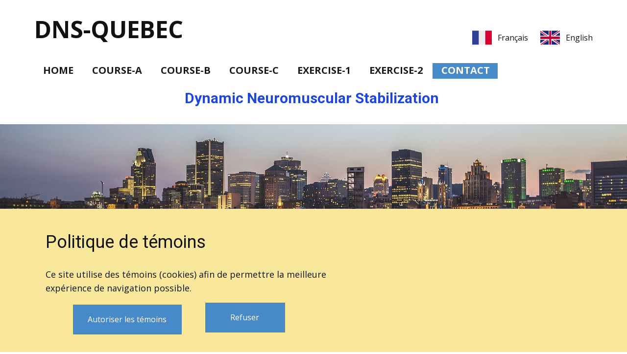

--- FILE ---
content_type: text/html
request_url: https://www.dns-quebec.ca/contact.html
body_size: 4682
content:
<!DOCTYPE html>
<html style="font-size: 16px;" lang="en-CA"><head>
    <meta name="viewport" content="width=device-width, initial-scale=1.0">
    <meta charset="utf-8">
    <meta name="keywords" content="DND; Dynamic NeuroMuscular Stabilization; Trainings; Formations; Ste-Dorothée; Laval; Montreal; Quebec; Canada">
    <meta name="description" content="DNS Training for health professionals organised by Lucie Blais pht">
    <title>contact</title>
    <link rel="stylesheet" href="nicepage.css" media="screen">
<link rel="stylesheet" href="contact.css" media="screen">
    <script class="u-script" type="text/javascript" src="jquery.js" defer=""></script>
    <script class="u-script" type="text/javascript" src="nicepage.js" defer=""></script>
    <meta name="generator" content="Nicepage 7.14.0, nicepage.com">
    <meta name="referrer" content="origin">
    <link rel="icon" href="images/dns_logo.png">
    
    
    
    
    
    
    
    
    <link id="u-page-google-font" rel="stylesheet" href="https://fonts.googleapis.com/css2?display=swap&amp;family=Roboto:ital,wght@0,100;0,200;0,300;0,400;0,500;0,600;0,700;0,800;0,900;1,100;1,200;1,300;1,400;1,500;1,600;1,700;1,800;1,900&amp;family=Open+Sans:ital,wght@0,300;0,400;0,500;0,600;0,700;0,800;1,300;1,400;1,500;1,600;1,700;1,800">
    <script type="application/ld+json">{
		"@context": "http://schema.org",
		"@type": "Organization",
		"name": "DNS-Quebec "
}</script>
    <meta name="theme-color" content="#478ac9">
    <meta property="og:title" content="contact">
    <meta property="og:description" content="DNS Training for health professionals organised by Lucie Blais pht">
    <meta property="og:type" content="website">
  <meta name="referrer" content="origin"><meta data-intl-tel-input-cdn-path="intlTelInput/"></head>
  <body data-path-to-root="./" data-include-products="true" class="u-body u-clearfix u-xl-mode" data-lang="en"><header class=" u-border-no-bottom u-border-no-left u-border-no-right u-border-no-top u-clearfix u-header u-section-row-container" id="sec-5e5d" style="background-image: none"><div class="u-section-rows">
        <div class="u-clearfix u-section-row" data-animation-name="" data-animation-duration="0" data-animation-delay="0" data-animation-direction="" id="sec-af3c">
          
          
          
          
          
          <div class="u-clearfix u-sheet u-valign-middle-lg u-valign-middle-md u-valign-middle-sm u-valign-middle-xs u-sheet-1">
            <p class="u-text u-text-default u-text-1" data-lang-fr="DNS-QUEBEC" data-lang-en="DNS-Q<span style=&quot;font-size: 1.5rem;&quot;>​</span>UEBEC">DNS-Q<span style="font-size: 1.5rem;"></span>UEBEC
            </p>
            <div class="u-align-left u-language u-language-content-icon-text u-language-layout-icons u-spacing-25 u-language-1">
              <a class="u-language-top-url u-language-url" data-lang-text="Français" href="./fr/contact.html" data-language="fr"><span class="u-icon u-language-fr u-language-icon u-icon-1"><svg xmlns="http://www.w3.org/2000/svg" xmlns:xlink="http://www.w3.org/1999/xlink" version="1.1" xml:space="preserve" class="u-svg-content" viewBox="0 0 112 112" x="0px" y="0px" style="width: 1em; height: 1em;"><rect y="16" fill="#EDEDED" width="112" height="80"></rect><rect y="16" fill="#323E95" width="37.3" height="80"></rect><rect x="74.7" y="16" fill="#D80031" width="37.3" height="80"></rect></svg></span>
              </a>
              <a class="u-language-top-url u-language-url" data-lang-text="English" href="./contact.html" data-language="en"><span class="u-icon u-language-en u-language-icon u-icon-2"><svg xmlns="http://www.w3.org/2000/svg" xmlns:xlink="http://www.w3.org/1999/xlink" version="1.1" xml:space="preserve" class="u-svg-content" viewBox="0 0 112 112" x="0px" y="0px" style="width: 1em; height: 1em;"><path fill="#EDEDED" d="M51.3,63.9V96h-3.5V70.7L11,96H7.1l39.8-27.3h-7.8L0,95.5v-7.8l27.5-19H0v-4.8C0,63.9,51.3,63.9,51.3,63.9z
	 M61.7,96h3.4V70.7l37,25.3h9.9v-0.8L73.2,68.7H81l31,21.2v-3.1L85.4,68.7H112v-4.8H61.7V96z M51.3,16h-3.5v26.9L8.8,16H0v0.8
	l40.9,28.1h-7.7L0,22.1v3.8l27.5,19H0v4.8h51.3V16z M67.3,44.9L109.4,16h-5.1L65.1,42.9V16h-3.4v33.7H112v-4.8H85.4L112,26.6v-7
	L75,44.9H67.3z"></path><path fill="#1A237B" d="M65.1,42.9V16h39.2L65.1,42.9z M47.8,16h-39l39,26.9V16z M112,44.9V26.6L85.4,44.9H112z M112,86.8V68.7H85.4
	L112,86.8z M11,96h36.8V70.7L11,96z M65.1,96h37l-37-25.3V96z M0,68.7v19l27.5-19H0z M0,25.9v19h27.5L0,25.9z"></path><path fill="#BD0034" d="M112,16v3.6L75,44.9h-7.7L109.4,16H112z M73.2,68.7L112,95.2v-5.3L81,68.7H73.2z M40.9,44.9L0,16.8v5.3
	l33.2,22.8C33.2,44.9,40.9,44.9,40.9,44.9z M39.1,68.7L0,95.5V96h7.1l39.8-27.3H39.1z M61.7,16H51.3v33.7H0v14.2h51.3V96h10.4V63.9
	H112V49.7H61.7V16z"></path></svg></span>
              </a>
            </div>
            <nav class="u-align-center u-menu u-menu-one-level u-offcanvas u-menu-1" role="navigation" aria-label="Menu navigation">
              <div class="menu-collapse" style="font-size: 1.25rem; letter-spacing: 0px; text-transform: uppercase; font-weight: 700;">
                <a class="u-button-style u-custom-active-border-color u-custom-active-color u-custom-border u-custom-border-color u-custom-borders u-custom-hover-border-color u-custom-hover-color u-custom-left-right-menu-spacing u-custom-padding-bottom u-custom-text-active-color u-custom-text-color u-custom-text-decoration u-custom-text-hover-color u-custom-top-bottom-menu-spacing u-hamburger-link u-nav-link u-text-active-palette-1-base u-text-hover-palette-2-base" href="#" data-lang-fr="{&quot;content&quot;:&quot;                                &quot;,&quot;href&quot;:&quot;#&quot;}" data-lang-en="{&quot;content&quot;:&quot;                                &quot;,&quot;href&quot;:&quot;#&quot;}">
                  <svg class="u-svg-link" viewBox="0 0 24 24"><use xmlns:xlink="http://www.w3.org/1999/xlink" xlink:href="#menu-hamburger"></use></svg>
                  <svg class="u-svg-content" version="1.1" id="menu-hamburger" viewBox="0 0 16 16" x="0px" y="0px" xmlns:xlink="http://www.w3.org/1999/xlink" xmlns="http://www.w3.org/2000/svg"><g><rect y="1" width="16" height="2"></rect><rect y="7" width="16" height="2"></rect><rect y="13" width="16" height="2"></rect>
</g></svg>
                </a>
              </div>
              <div class="u-custom-menu u-nav-container">
                <ul class="u-nav u-spacing-2 u-unstyled u-nav-1" role="menubar"><li role="none" class="u-nav-item"><a role="menuitem" class="u-active-palette-1-base u-border-2 u-border-active-palette-1-base u-border-hover-palette-1-light-1 u-border-no-left u-border-no-right u-border-no-top u-button-style u-hover-palette-1-light-1 u-nav-link u-text-active-white u-text-grey-90 u-text-hover-white" href="./" data-lang-fr="{&quot;content&quot;:&quot;Accueil&quot;,&quot;href&quot;:&quot;home.html&quot;}" data-lang-en="{&quot;content&quot;:&quot;Home&quot;,&quot;href&quot;:&quot;home.html&quot;}" style="padding: 5px 18px;">Home</a>
</li><li role="none" class="u-nav-item"><a role="menuitem" class="u-active-palette-1-base u-border-2 u-border-active-palette-1-base u-border-hover-palette-1-light-1 u-border-no-left u-border-no-right u-border-no-top u-button-style u-hover-palette-1-light-1 u-nav-link u-text-active-white u-text-grey-90 u-text-hover-white" href="course-a.html" data-lang-en="{&quot;content&quot;:&quot;Course-A&quot;,&quot;href&quot;:&quot;course-a.html&quot;}" data-lang-fr="{&quot;content&quot;:&quot;Cours-A&quot;,&quot;href&quot;:&quot;course-a.html&quot;}" style="padding: 5px 18px;">Course-A</a>
</li><li role="none" class="u-nav-item"><a role="menuitem" class="u-active-palette-1-base u-border-2 u-border-active-palette-1-base u-border-hover-palette-1-light-1 u-border-no-left u-border-no-right u-border-no-top u-button-style u-hover-palette-1-light-1 u-nav-link u-text-active-white u-text-grey-90 u-text-hover-white" href="course-b.html" data-lang-fr="{&quot;content&quot;:&quot;Cours-B&quot;,&quot;href&quot;:&quot;course-b.html&quot;}" data-lang-en="{&quot;content&quot;:&quot;Course-B&quot;,&quot;href&quot;:&quot;course-b.html&quot;}" style="padding: 5px 18px;">Course-B</a>
</li><li role="none" class="u-nav-item"><a role="menuitem" class="u-active-palette-1-base u-border-2 u-border-active-palette-1-base u-border-hover-palette-1-light-1 u-border-no-left u-border-no-right u-border-no-top u-button-style u-hover-palette-1-light-1 u-nav-link u-text-active-white u-text-grey-90 u-text-hover-white" href="course-C.html" data-lang-en="{&quot;content&quot;:&quot;Course-C&quot;,&quot;href&quot;:&quot;course-C.html&quot;}" data-lang-fr="{&quot;content&quot;:&quot;Cours-C&quot;,&quot;href&quot;:&quot;course-C.html&quot;}" style="padding: 5px 18px;">Course-C</a>
</li><li role="none" class="u-nav-item"><a role="menuitem" class="u-active-palette-1-base u-border-2 u-border-active-palette-1-base u-border-hover-palette-1-light-1 u-border-no-left u-border-no-right u-border-no-top u-button-style u-hover-palette-1-light-1 u-nav-link u-text-active-white u-text-grey-90 u-text-hover-white" href="exercise-1.html" data-lang-en="{&quot;content&quot;:&quot;Exercise-1&quot;,&quot;href&quot;:&quot;exercise-1.html&quot;}" data-lang-fr="{&quot;content&quot;:&quot;Exercice-1&quot;,&quot;href&quot;:&quot;exercise-1.html&quot;}" style="padding: 5px 18px;">Exercise-1</a>
</li><li role="none" class="u-nav-item"><a role="menuitem" class="u-active-palette-1-base u-border-2 u-border-active-palette-1-base u-border-hover-palette-1-light-1 u-border-no-left u-border-no-right u-border-no-top u-button-style u-hover-palette-1-light-1 u-nav-link u-text-active-white u-text-grey-90 u-text-hover-white" href="exercise-2.html" style="padding: 5px 18px;" data-lang-en="{&quot;content&quot;:&quot;Exercise-2&quot;,&quot;href&quot;:&quot;exercise-2.html&quot;}" data-lang-fr="{&quot;content&quot;:&quot;Exercise-2&quot;,&quot;href&quot;:&quot;exercise-2.html&quot;}">Exercise-2</a>
</li><li role="none" class="u-nav-item"><a role="menuitem" class="u-active-palette-1-base u-border-2 u-border-active-palette-1-base u-border-hover-palette-1-light-1 u-border-no-left u-border-no-right u-border-no-top u-button-style u-hover-palette-1-light-1 u-nav-link u-text-active-white u-text-grey-90 u-text-hover-white" href="contact.html" data-lang-fr="{&quot;content&quot;:&quot;Contact&quot;,&quot;href&quot;:&quot;contact.html&quot;}" data-lang-en="{&quot;content&quot;:&quot;Contact&quot;,&quot;href&quot;:&quot;contact.html&quot;}" style="padding: 5px 16px 5px 18px;">Contact</a>
</li></ul>
              </div>
              <div class="u-custom-menu u-nav-container-collapse" id="e470" role="region" aria-label="Menu panel">
                <div class="u-black u-container-style u-inner-container-layout u-opacity u-opacity-95 u-sidenav">
                  <div class="u-inner-container-layout u-sidenav-overflow">
                    <div class="u-menu-close" tabindex="-1" aria-label="Close menu"></div>
                    <ul class="u-align-center u-nav u-popupmenu-items u-unstyled u-nav-2" role="menubar"><li role="none" class="u-nav-item"><a role="menuitem" class="u-button-style u-nav-link" href="./" data-lang-fr="{&quot;content&quot;:&quot;Accueil&quot;,&quot;href&quot;:&quot;home.html&quot;}" data-lang-en="{&quot;content&quot;:&quot;Home&quot;,&quot;href&quot;:&quot;home.html&quot;}">Home</a>
</li><li role="none" class="u-nav-item"><a role="menuitem" class="u-button-style u-nav-link" href="course-a.html" data-lang-en="{&quot;content&quot;:&quot;Course-A&quot;,&quot;href&quot;:&quot;course-a.html&quot;}" data-lang-fr="{&quot;content&quot;:&quot;Cours-A&quot;,&quot;href&quot;:&quot;course-a.html&quot;}">Course-A</a>
</li><li role="none" class="u-nav-item"><a role="menuitem" class="u-button-style u-nav-link" href="course-b.html" data-lang-fr="{&quot;content&quot;:&quot;Cours-B&quot;,&quot;href&quot;:&quot;course-b.html&quot;}" data-lang-en="{&quot;content&quot;:&quot;Course-B&quot;,&quot;href&quot;:&quot;course-b.html&quot;}">Course-B</a>
</li><li role="none" class="u-nav-item"><a role="menuitem" class="u-button-style u-nav-link" href="course-C.html" data-lang-en="{&quot;content&quot;:&quot;Course-C&quot;,&quot;href&quot;:&quot;course-C.html&quot;}" data-lang-fr="{&quot;content&quot;:&quot;Cours-C&quot;,&quot;href&quot;:&quot;course-C.html&quot;}">Course-C</a>
</li><li role="none" class="u-nav-item"><a role="menuitem" class="u-button-style u-nav-link" href="exercise-1.html" data-lang-en="{&quot;content&quot;:&quot;Exercise-1&quot;,&quot;href&quot;:&quot;exercise-1.html&quot;}" data-lang-fr="{&quot;content&quot;:&quot;Exercice-1&quot;,&quot;href&quot;:&quot;exercise-1.html&quot;}">Exercise-1</a>
</li><li role="none" class="u-nav-item"><a role="menuitem" class="u-button-style u-nav-link" href="exercise-2.html" data-lang-en="{&quot;content&quot;:&quot;Exercise-2&quot;,&quot;href&quot;:&quot;exercise-2.html&quot;}" data-lang-fr="{&quot;content&quot;:&quot;Exercise-2&quot;,&quot;href&quot;:&quot;exercise-2.html&quot;}">Exercise-2</a>
</li><li role="none" class="u-nav-item"><a role="menuitem" class="u-button-style u-nav-link" href="contact.html" data-lang-fr="{&quot;content&quot;:&quot;Contact&quot;,&quot;href&quot;:&quot;contact.html&quot;}" data-lang-en="{&quot;content&quot;:&quot;Contact&quot;,&quot;href&quot;:&quot;contact.html&quot;}">Contact</a>
</li></ul>
                  </div>
                </div>
                <div class="u-black u-menu-overlay u-opacity u-opacity-70"></div>
              </div>
            </nav>
            <h3 class="u-align-center u-text u-text-custom-color-1 u-text-2" data-lang-fr="​<b>Stabilisation Neuro-Musculaire&amp;nbsp;Dynamique&amp;nbsp;</b><b></b>" data-lang-en="<a class=&quot;u-active-none u-border-none u-btn u-button-link u-button-style u-hover-none u-none u-text-custom-color-1 u-btn-1 u-block-control&quot; data-href=&quot;1728903656&quot; data-lang-en=&quot;{&amp;quot;content&amp;quot;:&amp;quot;Dynamic Neuromuscular Stabilization&amp;amp;nbsp;&amp;quot;}&quot; style=&quot;background-image: none&quot; data-block=&quot;96&quot;>Dynamic Neuromuscular Stabilization&amp;nbsp;</a>">
              <a class="u-active-none u-border-none u-btn u-button-link u-button-style u-hover-none u-none u-text-custom-color-1 u-btn-1" data-href="course-b.html" data-page-id="1728903656" data-lang-en="{&quot;content&quot;:&quot;Dynamic Neuromuscular Stabilization&amp;nbsp;&quot;}">Dynamic Neuromuscular Stabilization&nbsp;</a>
            </h3>
          </div>
        </div>
        <div class="u-clearfix u-section-row" id="sec-3185">
          <div class="u-clearfix u-sheet u-sheet-2"></div>
          
          
          
          
          
        </div>
      </div></header>
    <section class="u-clearfix u-image u-section-1" id="sec-7c66" data-image-width="1280" data-image-height="853">
      <div class="u-clearfix u-sheet u-sheet-1"></div>
    </section>
    <section class="u-align-center u-clearfix u-container-align-center u-section-2" id="sec-2c19">
      <div class="u-clearfix u-sheet u-valign-bottom-xs u-sheet-1">
        <h2 class="u-text u-text-custom-color-1 u-text-default u-text-1">Ask a question​ or add your name to a wait list</h2>
        <div class="u-expanded-width u-form u-form-1">
          <form action="https://forms.nicepagesrv.com/v2/form/process" class="u-clearfix u-form-spacing-10 u-form-vertical u-inner-form" style="padding: 10px" source="email" name="form">
            <div class="u-form-group u-form-name u-label-none">
              <label class="u-label">Name</label>
              <input type="text" placeholder="Enter your Name" id="name-3b9a" name="name" class="u-input u-input-rectangle" required="">
            </div>
            <div class="u-form-email u-form-group u-label-none">
              <label class="u-label">Email</label>
              <input type="email" placeholder="Enter a valid email address" id="email-3b9a" name="email" class="u-input u-input-rectangle" required="">
            </div>
            <div class="u-form-group u-form-select u-label-none u-form-group-3">
              <label class="u-label">Menu déroulant</label>
              <div class="u-form-select-wrapper">
                <select id="select-da4b" name="select" class="u-input u-input-rectangle">
                  <option value="" data-calc=""></option>
                  <option value="Course-A" data-calc="Course-A">Course-A</option>
                  <option value="Course-B" data-calc="Course-B">Course-B</option>
                  <option value="Course-C" data-calc="Course-C">Course-C</option>
                  <option data-calc="Exercise-1" value="Exercise-1">Exercise-1</option>
                  <option data-calc="Exercise-2" value="Exercise-2">Exercise-2</option>
                  <option data-calc="Other" value="Other">Other</option>
                </select>
                <svg class="u-caret u-caret-svg" version="1.1" id="Layer_1" xmlns="http://www.w3.org/2000/svg" xmlns:xlink="http://www.w3.org/1999/xlink" x="0px" y="0px" width="16px" height="16px" viewBox="0 0 16 16" style="fill:currentColor;" xml:space="preserve"><polygon class="st0" points="8,12 2,4 14,4 "></polygon></svg>
              </div>
            </div>
            <div class="u-form-group u-form-message u-label-none">
              <label class="u-label">Message</label>
              <textarea placeholder="Enter your message" id="message-3b9a" name="message" class="u-input u-input-rectangle" required=""></textarea>
            </div>
            <div class="u-align-left u-form-group u-form-submit">
              <a href="#" class="u-btn u-btn-submit u-button-style">Submit</a>
              <input type="submit" value="submit" class="u-form-control-hidden">
            </div>
            <div class="u-form-send-message u-form-send-success"> Thank you! Your message has been sent. </div>
            <div class="u-form-send-error u-form-send-message"> Unable to send your message. Please fix errors then try again. </div>
            <input type="hidden" value="" name="recaptchaResponse">
            <input type="hidden" name="formServices" value="8d5b8291-4958-ec0d-0358-3407e6b5aa24;0b0fc6c9-8378-3879-127e-64ee24654252">
          </form>
        </div>
      </div>
    </section>
    <section class="u-clearfix u-section-3" id="sec-95b2">
      <div class="u-clearfix u-sheet u-sheet-1">
        <h3 class="u-text u-text-custom-color-1 u-text-default u-text-1"> Email Contact</h3>
        <p class="u-text u-text-default u-text-2">
          <br>For
 more details about the DNS courses please reach out to: Lucie Blais the local organizer.&nbsp;&nbsp;<br>You can reach her at: &nbsp; <a href="mailto:info@dns-quebec.ca?subject=Dns-quebec.ca%20%20email%20link%20" class="u-active-none u-border-none u-btn u-button-link u-button-style u-hover-none u-none u-text-palette-1-base u-btn-1">info@dns-quebec.ca</a>
        </p>
      </div>
    </section>
    
    
    
    
    
    
    <footer class="u-align-center u-clearfix u-container-align-center u-footer u-grey-80 u-footer" id="sec-407e"><div class="u-clearfix u-sheet u-sheet-1">
        <p class="u-small-text u-text u-text-variant u-text-1" data-lang-fr="

©&amp;nbsp; &amp;nbsp;copyright - Formations Lucie Blais&amp;nbsp; 2025<br>" data-lang-en="Copyright Formations Lucie Blais 2025">Copyright Formations Lucie Blais 2025</p>
      </div></footer><section class="u-align-center u-clearfix u-cookies-consent u-palette-3-light-2 u-cookies-consent" id="sec-1beb">
      <div class="u-clearfix u-sheet u-valign-middle u-sheet-1">
        <div class="custom-expanded data-layout-selected u-clearfix u-layout-wrap u-layout-wrap-1">
          <div class="u-gutter-0 u-layout">
            <div class="u-layout-row">
              <div class="u-container-style u-layout-cell u-left-cell u-size-57 u-layout-cell-1">
                <div class="u-container-layout u-container-layout-1">
                  <h3 class="u-text u-text-1" data-lang-fr="Politique de témoins" data-lang-en="We value your privacy">Politique de témoins</h3>
                  <p class="u-text u-text-2" data-lang-fr="Ce site utilise des témoins (cookies) afin de permettre la meilleure expérience de navigation possible." data-lang-en="This site uses cookies in order to eghance your browsing experience.&amp;nbsp;<br>By clicking&amp;nbsp; &quot;Accept&quot; button you consent to our use of cookies:">Ce site utilise des témoins (cookies) afin de permettre la meilleure expérience de navigation possible.</p>
                  <a href="###" class="u-btn u-button-confirm u-button-style u-palette-1-base u-btn-1" data-lang-fr="{&quot;content&quot;:&quot;Autoriser les témoins&quot;,&quot;href&quot;:&quot;###&quot;}" data-lang-en="{&quot;content&quot;:&quot;Accept​ All&quot;,&quot;href&quot;:&quot;###&quot;}">Autoriser les témoins</a>
                  <a href="" class="u-btn u-button-decline u-button-style u-btn-2" data-lang-en="{&quot;content&quot;:&quot;Reject ​ All&quot;,&quot;href&quot;:&quot;&quot;}" data-lang-fr="{&quot;content&quot;:&quot;Refuser​&quot;,&quot;href&quot;:&quot;&quot;}">Refuser </a>
                </div>
              </div>
              <div class="u-align-left u-container-align-left u-container-style u-layout-cell u-right-cell u-size-3 u-layout-cell-2">
                <div class="u-container-layout u-container-layout-2"></div>
              </div>
            </div>
          </div>
        </div>
      </div>
    <style> .u-cookies-consent {
  background-image: none;
}

.u-cookies-consent .u-sheet-1 {
  min-height: 293px;
}

.u-cookies-consent .u-layout-wrap-1 {
  width: 733px;
  margin: 17px auto 17px 0;
}

.u-cookies-consent .u-layout-cell-1 {
  min-height: 259px;
}

.u-cookies-consent .u-container-layout-1 {
  padding: 0 9px 11px;
}

.u-cookies-consent .u-text-1 {
  margin: 30px 118px 0 14px;
}

.u-cookies-consent .u-text-2 {
  margin: 30px 1px 0 14px;
}

.u-cookies-consent .u-btn-1 {
  margin: 20px auto 0 70px;
  padding: 19px 31px 20px 30px;
}

.u-cookies-consent .u-btn-2 {
  margin: -65px 175px 0 auto;
  padding: 19px 53px 20px 51px;
}

.u-cookies-consent .u-layout-cell-2 {
  min-height: 259px;
}

.u-cookies-consent .u-container-layout-2 {
  padding: 30px 29px 30px 30px;
}

@media (max-width: 1199px) {
  .u-cookies-consent .u-sheet-1 {
    min-height: 131px;
  }

  .u-cookies-consent .u-text-1 {
    margin-right: 348px;
  }

  .u-cookies-consent .u-text-2 {
    margin-right: 1px;
  }

  .u-cookies-consent .u-btn-1 {
    margin-top: 129px;
    margin-right: 220px;
    margin-left: 70px;
  }

  .u-cookies-consent .u-btn-2 {
    margin-top: -65px;
    margin-right: 36px;
  }
}

@media (max-width: 991px) {
  .u-cookies-consent .u-sheet-1 {
    min-height: 106px;
  }

  .u-cookies-consent .u-layout-wrap-1 {
    width: 720px;
  }

  .u-cookies-consent .u-layout-cell-1 {
    min-height: 100px;
  }

  .u-cookies-consent .u-text-1 {
    margin-right: 143px;
    margin-left: 9px;
  }

  .u-cookies-consent .u-text-2 {
    margin-left: 9px;
    margin-right: 0;
  }

  .u-cookies-consent .u-btn-1 {
    margin-top: 20px;
    margin-right: 15px;
    margin-left: 60px;
  }

  .u-cookies-consent .u-btn-2 {
    margin-right: 165px;
  }

  .u-cookies-consent .u-layout-cell-2 {
    min-height: 254px;
  }

  .u-cookies-consent .u-container-layout-2 {
    padding-left: 30px;
  }
}

@media (max-width: 767px) {
  .u-cookies-consent .u-sheet-1 {
    min-height: 225px;
  }

  .u-cookies-consent .u-layout-wrap-1 {
    width: 540px;
  }

  .u-cookies-consent .u-text-1 {
    margin-left: 0;
  }

  .u-cookies-consent .u-text-2 {
    margin-left: 0;
  }

  .u-cookies-consent .u-btn-1 {
    margin-left: 24px;
  }

  .u-cookies-consent .u-btn-2 {
    margin-right: 129px;
  }

  .u-cookies-consent .u-layout-cell-2 {
    min-height: 953px;
  }

  .u-cookies-consent .u-container-layout-2 {
    padding: 10px;
  }
}

@media (max-width: 575px) {
  .u-cookies-consent .u-sheet-1 {
    min-height: 121px;
  }

  .u-cookies-consent .u-layout-wrap-1 {
    width: 340px;
  }

  .u-cookies-consent .u-text-1 {
    margin-right: 0;
  }

  .u-cookies-consent .u-btn-1 {
    margin-right: auto;
    margin-left: 0;
  }

  .u-cookies-consent .u-btn-2 {
    margin-right: 0;
  }

  .u-cookies-consent .u-layout-cell-2 {
    min-height: 600px;
  }
}</style></section>
  
</body></html>

--- FILE ---
content_type: text/css
request_url: https://www.dns-quebec.ca/contact.css
body_size: 277
content:
 .u-section-1 {
  background-image: url("images/551883cbb3fb4ed7e27bc53a33b6b062266b148d524f0952117b966faab7de27291b7ae0d7522325bfb76fba4aabe39528b812840c287c5da1333e_1280.jpg");
  background-position: 50% 50%;
}

.u-section-1 .u-sheet-1 {
  min-height: 327px;
}

@media (max-width: 1199px) {
  .u-section-1 .u-sheet-1 {
    min-height: 400px;
  }
}.u-section-2 .u-sheet-1 {
  min-height: 477px;
}

.u-section-2 .u-text-1 {
  font-weight: 700;
  font-size: 2.25rem;
  margin: 18px auto 0 0;
}

.u-section-2 .u-form-1 {
  margin-top: 7px;
  margin-bottom: 27px;
  height: 385px;
}

.u-section-2 .u-form-group-3 {
  margin-left: 0;
}

@media (max-width: 575px) {
  .u-section-2 .u-sheet-1 {
    min-height: 470px;
  }

  .u-section-2 .u-text-1 {
    font-size: 1.875rem;
  }
}.u-section-3 .u-sheet-1 {
  min-height: 153px;
}

.u-section-3 .u-text-1 {
  font-weight: 700;
  margin: 9px auto 0 -2px;
}

.u-section-3 .u-text-2 {
  margin: -9px auto 23px 0;
}

.u-section-3 .u-btn-1 {
  background-image: none;
  padding: 0;
}